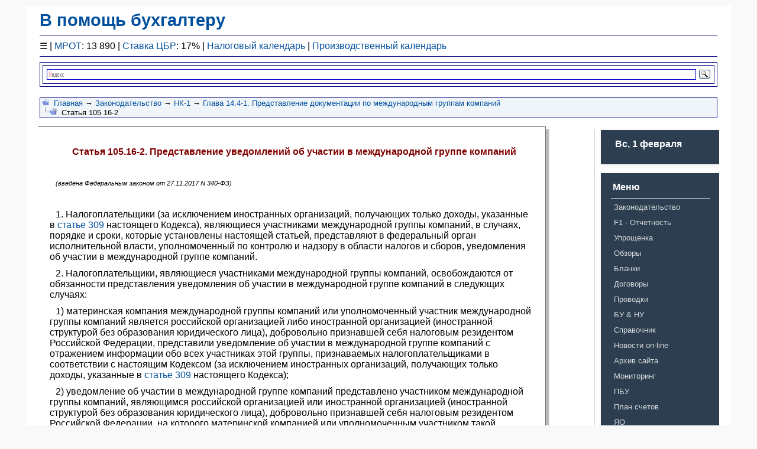

--- FILE ---
content_type: text/html; charset=windows-1251
request_url: https://mvf.klerk.ru/nk/105_16_2.htm
body_size: 2939
content:
<!DOCTYPE HTML PUBLIC "-//W3C//DTD HTML 4.01 Transitional//EN">
<html>
<head>
  <title>Статья 105.16-2. Представление уведомлений об участии в международной группе компаний</title>
  <meta name="keywords" content="Статья 105.16-2. Представление уведомлений об участии в международной группе компаний">
  <meta name="description" content="Статья 105.16-2. Представление уведомлений об участии в международной группе компаний">
  <meta http-equiv="Content-Type" content="text/html; charset=Windows-1251">
  <link rel="stylesheet" type="text/css" href="../reset.css">
  <link rel="stylesheet" type="text/css" href="../style.css">
  <link rel="stylesheet" type="text/css" href="../media-queries.css">
  <link rel="shortcut icon" type="image/x-icon" href="../favicon.ico">
  <script type="text/javascript" src="//yandex.st/share/share.js" charset="utf-8"></script>
<meta name="yandex-verification" content="653dc8fc24217235" />
<!-- Yandex.Metrika counter -->
<script type="text/javascript" >
   (function(m,e,t,r,i,k,a){m[i]=m[i]||function(){(m[i].a=m[i].a||[]).push(arguments)};
   m[i].l=1*new Date();
   for (var j = 0; j < document.scripts.length; j++) {if (document.scripts[j].src === r) { return; }}
   k=e.createElement(t),a=e.getElementsByTagName(t)[0],k.async=1,k.src=r,a.parentNode.insertBefore(k,a)})
   (window, document, "script", "https://mc.yandex.ru/metrika/tag.js", "ym");

   ym(94183674, "init", {
        clickmap:true,
        trackLinks:true,
        accurateTrackBounce:true,
        webvisor:true
   });
</script>
<noscript><div><img src="https://mc.yandex.ru/watch/94183674" style="position:absolute; left:-9999px;" alt="" /></div></noscript>
<!-- /Yandex.Metrika counter --></head>
<body>
  <div class="wrapper">
    <script type="text/Javascript" src="../bantop2.js"></script><br>
    <div class="divnav">
      <img src="../img/navtop.gif" width="12" height="12" border="0" alt="::">&nbsp;&nbsp;<a href="../index.html">Главная</a> &rarr; <a href="../zakon/zakon.htm">Законодательство</a> &rarr; <a href="nk1.htm">НК-1</a> &rarr; <a href="g14_4_1.htm">Глава 14.4-1. Представление документации по международным группам компаний</a><br>
      <img src="../img/navbot.gif" width="25" height="12" border="0" alt="&gt;">&nbsp;&nbsp;Статья 105.16-2
    </div><br>
    <div class="content">
      <div class="middle-content">
        <div class="shadow">
          <div class="block">
            <br>
            <p class="p_BoldCentr"><span class="f_BoldCentr">Статья 105.16-2. Представление уведомлений об участии в международной группе компаний</span></p>
            <p>&nbsp;</p>
            <p class="p_Kursiv"><span class="f_Kursiv">(введена Федеральным законом от 27.11.2017 N 340-ФЗ)</span></p>
            <p>&nbsp;</p>
            <p>1. Налогоплательщики (за исключением иностранных организаций, получающих только доходы, указанные в <a href="309.htm">статье&nbsp;309</a> настоящего Кодекса), являющиеся участниками международной группы компаний, в случаях, порядке и сроки, которые установлены настоящей статьей, представляют в федеральный орган исполнительной власти, уполномоченный по контролю и надзору в области налогов и сборов, уведомления об участии в международной группе компаний.</p>
            <p>2. Налогоплательщики, являющиеся участниками международной группы компаний, освобождаются от обязанности представления уведомления об участии в международной группе компаний в следующих случаях:</p>
            <p>1) материнская компания международной группы компаний или уполномоченный участник международной группы компаний является российской организацией либо иностранной организацией (иностранной структурой без образования юридического лица), добровольно признавшей себя налоговым резидентом Российской Федерации, представили уведомление об участии в международной группе компаний с отражением информации обо всех участниках этой группы, признаваемых налогоплательщиками в соответствии с настоящим Кодексом (за исключением иностранных организаций, получающих только доходы, указанные в <a href="309.htm">статье&nbsp;309</a> настоящего Кодекса);</p>
            <p>2) уведомление об участии в международной группе компаний представлено участником международной группы компаний, являющимся российской организацией или иностранной организацией (иностранной структурой без образования юридического лица), добровольно признавшей себя налоговым резидентом Российской Федерации, на которого материнской компанией или уполномоченным участником такой международной группы компаний, не являющимися налоговыми резидентами Российской Федерации, возложена обязанность представить уведомление об участии в международной группе компаний с отражением информации обо всех участниках этой международной группы компаний, признаваемых налогоплательщиками в соответствии с настоящим Кодексом (за исключением иностранных организаций, получающих только доходы, указанные в <a href="309.htm">статье&nbsp;309</a> настоящего Кодекса).</p>
            <p>3. Освобождение от обязанности, предусмотренное пунктом 2 настоящей статьи, применяется в отношении налогоплательщиков, являющихся участниками международной группы компаний, информация о которых представлена в соответствующем уведомлении об участии в международной группе компаний в установленный срок.</p>
            <p>4. Уведомление об участии в международной группе компаний представляется по установленному формату только в электронной форме в срок не позднее восьми месяцев с даты окончания отчетного периода для материнской компании такой международной группы компаний.</p>
            <p>Формат уведомления об участии в международной группе компаний, порядок его заполнения и представления в электронной форме утверждаются федеральным органом исполнительной власти, уполномоченным по контролю и надзору в области налогов и сборов.</p>
            <p>5. Уведомление об участии в международной группе компаний должно содержать следующие сведения на дату окончания отчетного периода:</p>
            <p>1) наименование, основной государственный регистрационный номер, идентификационный номер каждого налогоплательщика, являющегося участником международной группы компаний, код причины постановки его на учет;</p>
            <p>2) информация о том, является ли налогоплательщик, представляющий уведомление, материнской компанией международной группы компаний или уполномоченным участником международной группы компаний;</p>
            <p>3) информация о включении (невключении) налогоплательщика, представляющего уведомление, в перечень стратегических предприятий и стратегических акционерных обществ либо о том, является ли налогоплательщик дочерним хозяйственным обществом предприятия или акционерного общества, включенных в такой перечень;</p>
            <p>4) информация о федеральном органе исполнительной власти либо государственной корпорации, осуществляющих выдачу предварительного согласия, предусмотренного абзацем вторым пункта 5 <a href="105_16_3.htm">статьи 105.16-3</a> настоящего Кодекса;</p>
            <p><span class="f_Kursiv">(пп. 4 в ред. Федерального закона от 06.06.2019 N 125-ФЗ)</span></p>
            <p>5) наименование участника, являющегося материнской компанией международной группы компаний, государство (территория) ее налогового резидентства, регистрационный номер (номера), присвоенный материнской компании международной группы компаний в государстве (на территории) ее регистрации (инкорпорации), код (коды) материнской компании международной группы компаний в качестве налогоплательщика в государстве (на территории) ее регистрации (инкорпорации) (или их аналоги), адрес в государстве (на территории) регистрации (инкорпорации) материнской компании международной группы компаний (при наличии);</p>
            <p>6) наименование участника, являющегося уполномоченным участником международной группы компаний (при наличии), государство (территория) его налогового резидентства, регистрационный номер (номера), присвоенный уполномоченному участнику международной группы компаний в государстве (на территории) его регистрации (инкорпорации), код (коды) уполномоченного участника международной группы компаний в качестве налогоплательщика в государстве (на территории) его регистрации (инкорпорации) (или их аналоги), адрес в государстве (на территории) регистрации (инкорпорации) уполномоченного участника международной группы компаний (при наличии);</p>
            <p>7) основания, подтверждающие право участника международной группы компаний на представление странового отчета и (или) уведомления об участии в международной группе компаний в отношении всех участников этой группы, признаваемых налогоплательщиками в соответствии с настоящим Кодексом (за исключением иностранных организаций, получающих только доходы, указанные в <a href="309.htm">статье&nbsp;309</a> настоящего Кодекса);</p>
            <p>8) дата, являющаяся последним днем отчетного периода.</p>
            <p>6. При обнаружении налогоплательщиком в уведомлении об участии в международной группе компаний неполноты сведений, неточностей либо ошибок в его заполнении налогоплательщик вправе представить уточненное уведомление об участии в международной группе компаний.</p>
            <p>В случае представления указанного уточненного уведомления до момента, когда налогоплательщик узнал об установлении федеральным органом исполнительной власти, уполномоченным по контролю и надзору в области налогов и сборов, или территориальным налоговым органом факта отражения в уведомлении недостоверных сведений, такой налогоплательщик освобождается от ответственности, предусмотренной <a href="129_9.htm">статьей 129.9</a> настоящего Кодекса.</p>
            <p>7. Положения настоящей статьи не распространяются на налогоплательщиков, являющихся участниками международной группы компаний, общая сумма дохода (выручки) которой удовлетворяет условию, предусмотренному подпунктом 3 пункта 6 <a href="105_16_3.htm">статьи 105.16-3</a> настоящего Кодекса.</p>
            <div class="divright">
              <br>
              <div class="yashare-auto-init" data-yasharel10n="ru" data-yasharetype="icon" data-yasharequickservices="yaru,vkontakte,facebook,twitter,odnoklassniki,moimir,lj,moikrug,gplus"></div>
            </div><br>
          </div>
        </div>
      </div>
      <div class="right-content">
        <span class="no_print">
        <script type="text/Javascript" src="../rightmenu2.js"></script></span><br>
        <span class="no_print">&nbsp;&nbsp;<br></span>
      </div>
    </div><span class="no_print"></span>
    <div class="about">
      <span class="no_print"><br></span>
      <p><span class="no_print">^<a href="javascript:scroll(0,0)">В начало</a>^</span></p>
    </div><span class="no_print"></span>
    <div class="footer">
      <span class="no_print"><br>
      <script type="text/Javascript" src="../copyr.js"></script><br>
      <br></span>
    </div><span class="no_print"></span>
  </div>
</body>
</html>
